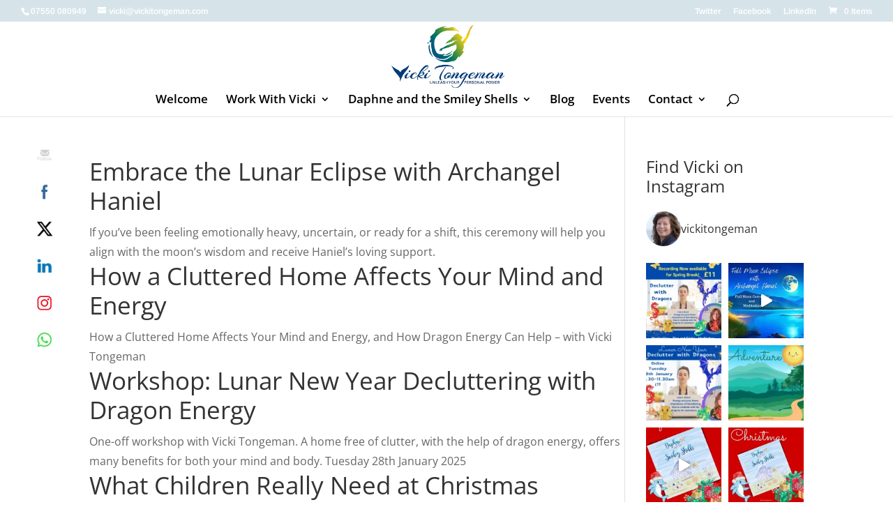

--- FILE ---
content_type: text/css
request_url: https://vickitongeman.com/wp-content/cache/wpfc-minified/ka07efy1/a1c12.css
body_size: 4406
content:
.clearfix:after { visibility: hidden; display: block; font-size: 0; content: " "; clear: both; height: 0; }
* html .clearfix             { zoom: 1; } *:first-child+html .clearfix { zoom: 1; } .et_lb_module { float: left; margin: 0 0 46px 2%; float: left; width: 100%; }
.et_lb_first { margin-left: 0 !important; clear: both; }
.et_lb_ribbon h2 { padding-top: 30px; }
.et_lb_logo { text-align:center; margin-bottom:48px; }
h2.et_lb_landing-title { text-align:center; font-size:45px; color:#404040; font-family: 'LeagueGothicRegular', Arial, sans-serif; font-style:normal; text-transform: uppercase; margin-bottom:12px; }
.et_lb_note-block, .et_lb_note-video { margin-bottom:34px; }
.et_lb_note { background:url(//vickitongeman.com/wp-content/plugins/elegantbuilder/images/note-left-bg.png) repeat-y; padding-left: 10px; border:1px solid #f0eaca; border-left:none; border-bottom:none; -moz-box-shadow: inset 0 1px 0 rgba(255,255,255,0.6); -webkit-box-shadow: inset 0 1px 0 rgba(255,255,255,0.6); box-shadow: inset 0 1px 0 rgba(255,255,255,0.6); color:#817757; }
.et_lb_note, .et_lb_note p { line-height:26px !important; }
.et_lb_note p { padding-bottom: 26px; }
.et_lb_note-inner { background:url(//vickitongeman.com/wp-content/plugins/elegantbuilder/images/note-inner-bg.png); -moz-box-shadow: inset 0 1px 0 rgba(255,255,255,0.6); -webkit-box-shadow: inset 0 1px 0 rgba(255,255,255,0.6); box-shadow: inset 0 1px 0 rgba(255,255,255,0.6); }
.et_lb_note-content { border-left:1px solid rgba(243,218,198,0.6); margin-left:23px; padding:26px 40px 14px 26px; }
.et_lb_note-bottom-left { background:url(//vickitongeman.com/wp-content/plugins/elegantbuilder/images/note-bottom-left.png) no-repeat left bottom; padding-left:9px; }
.et_lb_note-bottom-right { background:url(//vickitongeman.com/wp-content/plugins/elegantbuilder/images/note-bottom-right.png) no-repeat bottom right; padding-right:9px; }
.et_lb_note-bottom-center { background:url(//vickitongeman.com/wp-content/plugins/elegantbuilder/images/note-bottom-center.png) repeat-x; height:9px; width:100%; }
.et_lb_note-video-bg { background:url(//vickitongeman.com/wp-content/plugins/elegantbuilder/images/note-video-bg.png); border:1px solid #e0e0e0; -moz-box-shadow: inset 1px 1px 0 rgba(255,255,255,0.6); -webkit-box-shadow: inset 1px 1px 0 rgba(255,255,255,0.6); box-shadow: inset 1px 1px 0 rgba(255,255,255,0.6); padding:35px 27px 14px;  }
.et_lb_note-video-container { color: #7b7b7b; }
.et_lb_note-video-container, .et_lb_note-video-container p { line-height:27px !important; }
.et_lb_note-video-container p { padding-bottom: 27px; }
.et_lb_note-video-container h4 { color:#222222; }
.et_lb_video-bottom-left { background:url(//vickitongeman.com/wp-content/plugins/elegantbuilder/images/video-bottom-left.png) no-repeat left bottom; padding-left:9px; }
.et_lb_video-bottom-right { background:url(//vickitongeman.com/wp-content/plugins/elegantbuilder/images/video-bottom-right.png) no-repeat bottom right; padding-right:9px; }
.et_lb_video-bottom-center { background:url(//vickitongeman.com/wp-content/plugins/elegantbuilder/images/video-bottom-center.png) repeat-x; height:8px; width:100%; }
.et_note_video_container { margin: -23px -16px 31px; }
.et_lb_new-testimonial .et_lb_module_content, .et_lb_toggle .et_lb_module_content, .et_lb_tabs .et_lb_module_content, .et_lb_simple_slider .et_lb_module_content, .et_lb_pricing_table .et_lb_module_content, .et_lb_image .et_lb_module_content { border: 1px solid #dcdcdc; -moz-box-shadow: 0 0 3px rgba(0,0,0,0.1); -webkit-box-shadow: 0 0 3px rgba(0,0,0,0.1); box-shadow: 0 0 3px rgba(0,0,0,0.1); }
.et_lb_new-testimonial .et_lb_module_content { position:relative; padding:25px 29px 15px; border: 1px solid #dcdcdc; background: url(//vickitongeman.com/wp-content/plugins/elegantbuilder/images/pattern.png); }
.et_lb_testimonial-bottom { position:absolute; background:url(//vickitongeman.com/wp-content/plugins/elegantbuilder/images/testimonial-bottom.png) no-repeat; width:25px; height:24px; bottom:-24px; right:76px; }
.et_lb_testimonial-image { position:relative; margin:0 14px 7px 0; float:left; }
.et_lb_testimonial-image span.et_lb_overlay { background:url(//vickitongeman.com/wp-content/plugins/elegantbuilder/images/testimonial-overlay.png) no-repeat; display:block; height:51px; left:0px; position:absolute; top:0px; width:51px; }
.et_lb_new-testimonial h3 { font-family: 'LeagueGothicRegular', Arial, sans-serif; font-size:18px; font-style:normal; color:#222222; padding-bottom:4px; letter-spacing: 0; }
p.et_lb_testimonial-meta { color:#bcbcbc; font-style:normal; font-family:'Droid Sans',Arial,Verdana,sans-serif; line-height:17px !important; padding-bottom: 4px; }
p.et_lb_testimonial-meta a { text-decoration:none; color:#9186ac; }
.et_lb_new-testimonial, .et_lb_new-testimonial p { line-height:26px; }
.et_lb_toggle .et_lb_module_content, .et_lb_tabs .et_lb_module_content, .et_lb_simple_slider .et_lb_module_content, .et_lb_pricing_table .et_lb_module_content, .et_lb_image .et_lb_module_content { background: #fff; padding: 1px; color: #464646; }
.et_lb_module_content_inner { background: url(//vickitongeman.com/wp-content/plugins/elegantbuilder/images/pattern.png); padding: 14px 18px; }
h3.et_lb_toggle_title { position: relative; font-size: 15px; letter-spacing: 0; color: #464646; padding: 0 30px 5px 0; margin: 0; cursor: pointer; }
h3.et_lb_toggle_title span.et_toggle { content: ''; background: url(//vickitongeman.com/wp-content/plugins/elegantbuilder/images/toggle_title.png) no-repeat; width: 16px; height: 11px; position: absolute; top: 4px; right: 0; -webkit-transition: all 0.7s ease-in-out; -moz-transition: all 0.7s ease-in-out; -o-transition: all 0.7s ease-in-out; -ms-transition: all 0.7s ease-in-out; transition: all 0.7s ease-in-out; }
.et_lb_toggle_close h3.et_lb_toggle_title span.et_toggle { -webkit-transform: rotate(180deg); -moz-transform: rotate(180deg); -o-transform: rotate(180deg); -ms-transform: rotate(180deg); transform: rotate(180deg); }
.et_lb_toggle_content { padding-top: 20px; }
.et_lb_slogan { position:relative; background:url(//vickitongeman.com/wp-content/plugins/elegantbuilder/images/left-quote.png) no-repeat 0px 4px; margin-bottom:52px; font-size: 25px; color: #404040; text-align:center; }
.et_lb_slogan, .et_lb_slogan p { line-height:26px; }
.et_lb_slogan span.right-quote { position:absolute; background:url(//vickitongeman.com/wp-content/plugins/elegantbuilder/images/right-quote.png) no-repeat; display:block; height:17px; width:19px; right:0px; top:4px;  }
.et_lb_slogan .et_lb_module_content { padding: 0 25px; }
.et_lb_note, .et_lb_note-video-container, .et_lb_new-testimonial, .et_lb_toggle { text-shadow: 1px 1px 0 #fff; }
.et_lb_tabs ul.et_lb_tabs_nav { list-style: none !important; padding: 0 !important; margin-bottom: -1px !important; margin-left: 0; }
ul.et_lb_tabs_nav li { float: left; border: 1px solid #dcdcdc; border-bottom: none; background: #fff; padding: 1px 1px 0; margin: 0 5px 0 0; -webkit-box-shadow: 0 0 2px rgba(0,0,0,0.1); -moz-box-shadow: 0 0 2px rgba(0,0,0,0.1); box-shadow: 0 0 2px rgba(0,0,0,0.1); }
ul.et_lb_tabs_nav a { display: block; background: #fff; padding: 10px 19px 11px; font-size: 15px; color: #c1c1c1; font-style: italic; text-decoration: none; }
ul.et_lb_tabs_nav a:hover { text-decoration: none; color: #464646; }
ul.et_lb_tabs_nav .et_lb_tab_active a { background: url(//vickitongeman.com/wp-content/plugins/elegantbuilder/images/pattern.png); color: #464646; }
.et_lb_tabs .et_lb_module_content { z-index: 2; position: relative; }
.et_lb_tab_hidden, .et_lb_slide_hidden { display: none; }
.et_lb_toggle_content, .et_lb_tab, .et_lb_simple_slide, #fancybox-title { font-style: normal; }
.et_lb_simple_slider { position: relative; }
.et_lb_simple_slider_prev, .et_lb_simple_slider_next { position: absolute; display: block; top: 38%; background: url(//vickitongeman.com/wp-content/plugins/elegantbuilder/images/simple_slider_left.png) center no-repeat; width: 35px; height: 47px; border: 1px solid #f0f0f0; text-indent: -9999px; -moz-box-shadow: 0 0 2px rgba(0,0,0,0.1); -webkit-box-shadow: 0 0 2px rgba(0,0,0,0.1); box-shadow: 0 0 2px rgba(0,0,0,0.1); }
.et_lb_simple_slider_prev { left: 0; border-right: none; }
.et_lb_simple_slider_next { right: 0; border-left: none; background-image: url(//vickitongeman.com/wp-content/plugins/elegantbuilder/images/simple_slider_right.png); }
.et_lb_simple_slider_content { margin: 0 36px; z-index: 2; position: relative; }
.et_lb_pricing_title { color: #bdbdbd; font-size: 18px; font-style: normal; letter-spacing: 0; text-shadow: 1px 1px 0 #fff; background: url(//vickitongeman.com/wp-content/plugins/elegantbuilder/images/pricing_heading_bg.png); text-align: center; margin: -14px -18px; padding: 12px 5px 14px; text-transform: uppercase; border-bottom: 1px solid #ebebeb; -webkit-box-shadow: 0 1px 0 #fff; -moz-box-shadow: 0 1px 0 #fff; box-shadow: 0 1px 0 #fff; }
.et_lb_pricing_content { padding: 30px 33px; }
.et_lb_pricing_table > .et_lb_module_content { position: relative; }
.et_lb_pricing_table > .et_lb_module_content > .et_lb_button { margin: 0; position: absolute; bottom: -26px; left: 0; }
.et_lb_pricing_table:hover { -webkit-box-shadow: 0 0 30px rgba(0,0,0,0.1); -moz-box-shadow: 0 0 30px rgba(0,0,0,0.1); box-shadow: 0 0 30px rgba(0,0,0,0.1); }
.et_lb_pricing_table:hover .et_lb_pricing_title { color: #4d96a5; }
.et_lb_price, .et_lb_old_price { display: block; font-size: 55px; color: #83c03a; font-style: normal; text-shadow: 1px 1px 0 #fff; text-align: center; padding: 20px 0 25px; position: relative; clear: both; }
.et_lb_old_price { color: #d28080; font-size: 45px; }
.et_lb_old_price:before { content: ''; position: absolute; top: 0; left: 0; width: 100%; height: 100%; background: url(//vickitongeman.com/wp-content/plugins/elegantbuilder/images/old_price_bg.png) center no-repeat; }
.et_lb_box .et_lb_module_content { border: 1px solid #cde4a2; background: #e8fcc2 url(//vickitongeman.com/wp-content/plugins/elegantbuilder/images/box_pattern.png); -moz-box-shadow: 0 0 3px rgba(0,0,0,0.1), inset 0 0 0px 1px #fff; -webkit-box-shadow: 0 0 3px rgba(0,0,0,0.1), inset 0 0 0px 1px #fff; box-shadow: 0 0 3px rgba(0,0,0,0.1), inset 0 0 0px 1px #fff; padding: 22px 27px 15px; color: #728d40; text-shadow: 1px 1px 0 #fff; font-style: normal; }
.et_lb_widget_area , .et_lb_text_block { font-style: normal; }
h3.et_lb_box_title { color: #607b2e; font-size: 15px; font-style: italic; font-weight: bold; letter-spacing: 0; background: url(//vickitongeman.com/wp-content/plugins/elegantbuilder/images/box_green_title.png) no-repeat; padding: 1px 0 12px 30px; }
.et_lb_box_blue .et_lb_module_content { border-color: #adcdeb; background-color: #d2e8fd; }
.et_lb_box_blue h3.et_lb_box_title { background: url(//vickitongeman.com/wp-content/plugins/elegantbuilder/images/box_blue_title.png) no-repeat 0 2px; }
.et_lb_box_blue .et_lb_module_content, .et_lb_box_blue h3.et_lb_box_title { color: #2e6f7b; }
.et_lb_box_red .et_lb_module_content { border-color: #e4a2a2; background-color: #f8ccc4; color: #8d4040; }
.et_lb_box_red h3.et_lb_box_title { background: url(//vickitongeman.com/wp-content/plugins/elegantbuilder/images/box_red_title.png) no-repeat 0 2px; color: #7b2e2e; }
.et_lb_module img { max-width: 100%; height: auto; }
.et_lb_hidden { display: none; }
.et_lb_button a { display: inline-block; color: #fff; text-shadow: 1px 1px 1px rgba(0,0,0,0.3); text-decoration: none; -webkit-box-shadow: 0 2px 3px rgba(0,0,0,0.1), inset 0 1px 0 rgba(255,255,255,0.6); -moz-box-shadow: 0 2px 3px rgba(0,0,0,0.1), inset 0 1px 0 rgba(255,255,255,0.6); box-shadow: 0 2px 3px rgba(0,0,0,0.1), inset 0 1px 0 rgba(255,255,255,0.6); font-size: 12px; }
.et_lb_button span { display: block; background: url(//vickitongeman.com/wp-content/plugins/elegantbuilder/images/button_pattern.png); padding: 10px 14px; text-align: center; }
.et_lb_button a:hover { color: rgba(255,255,255,0.9); }
.et_lb_button a, .et_lb_button span { -webkit-border-radius: 10px;-moz-border-radius: 10px; border-radius: 10px; }
.et_lb_button_large a { font-size: 32px; line-height: 35px; }
.et_lb_button_large span { padding: 15px 24px 17px; }
.et_lb_button_medium a { font-size: 20px; }
.et_lb_button_medium span { padding: 12px 18px 13px; }
.et_lb_button_green a { border: 1px solid #779162; background: rgb(147,194,90); background: -moz-linear-gradient(top, rgba(147,194,90,1) 0%, rgba(118,161,59,1) 100%); background: -webkit-gradient(linear, left top, left bottom, color-stop(0%,rgba(147,194,90,1)), color-stop(100%,rgba(118,161,59,1))); background: -webkit-linear-gradient(top, rgba(147,194,90,1) 0%,rgba(118,161,59,1) 100%); background: -o-linear-gradient(top, rgba(147,194,90,1) 0%,rgba(118,161,59,1) 100%); background: -ms-linear-gradient(top, rgba(147,194,90,1) 0%,rgba(118,161,59,1) 100%); background: linear-gradient(top, rgba(147,194,90,1) 0%,rgba(118,161,59,1) 100%); filter: progid:DXImageTransform.Microsoft.gradient( startColorstr='#93c25a', endColorstr='#76a13b',GradientType=0 ); }
.et_lb_button_blue a { border: 1px solid #497ea7; background: rgb(97,184,203); background: -moz-linear-gradient(top, rgba(97,184,203,1) 0%, rgba(80,158,175,1) 100%); background: -webkit-gradient(linear, left top, left bottom, color-stop(0%,rgba(97,184,203,1)), color-stop(100%,rgba(80,158,175,1))); background: -webkit-linear-gradient(top, rgba(97,184,203,1) 0%,rgba(80,158,175,1) 100%); background: -o-linear-gradient(top, rgba(97,184,203,1) 0%,rgba(80,158,175,1) 100%); background: -ms-linear-gradient(top, rgba(97,184,203,1) 0%,rgba(80,158,175,1) 100%); background: linear-gradient(top, rgba(97,184,203,1) 0%,rgba(80,158,175,1) 100%); filter: progid:DXImageTransform.Microsoft.gradient( startColorstr='#61b8cb', endColorstr='#509eaf',GradientType=0 ); }
.et_lb_button_red a { border: 1px solid #943b3d; background: rgb(188,63,63); background: -moz-linear-gradient(top,  rgba(188,63,63,1) 0%, rgba(170,53,53,1) 100%); background: -webkit-gradient(linear, left top, left bottom, color-stop(0%,rgba(188,63,63,1)), color-stop(100%,rgba(170,53,53,1))); background: -webkit-linear-gradient(top,  rgba(188,63,63,1) 0%,rgba(170,53,53,1) 100%); background: -o-linear-gradient(top,  rgba(188,63,63,1) 0%,rgba(170,53,53,1) 100%); background: -ms-linear-gradient(top,  rgba(188,63,63,1) 0%,rgba(170,53,53,1) 100%); background: linear-gradient(top,  rgba(188,63,63,1) 0%,rgba(170,53,53,1) 100%); filter: progid:DXImageTransform.Microsoft.gradient( startColorstr='#bc3f3f', endColorstr='#aa3535',GradientType=0 ); }
.et_lb_button_purple a { border: 1px solid #98578e; background: rgb(197,123,186); background: -moz-linear-gradient(top,  rgba(197,123,186,1) 0%, rgba(178,108,168,1) 100%); background: -webkit-gradient(linear, left top, left bottom, color-stop(0%,rgba(197,123,186,1)), color-stop(100%,rgba(178,108,168,1))); background: -webkit-linear-gradient(top,  rgba(197,123,186,1) 0%,rgba(178,108,168,1) 100%); background: -o-linear-gradient(top,  rgba(197,123,186,1) 0%,rgba(178,108,168,1) 100%); background: -ms-linear-gradient(top,  rgba(197,123,186,1) 0%,rgba(178,108,168,1) 100%); background: linear-gradient(top,  rgba(197,123,186,1) 0%,rgba(178,108,168,1) 100%); filter: progid:DXImageTransform.Microsoft.gradient( startColorstr='#c57bba', endColorstr='#b26ca8',GradientType=0 ); }
.et_lb_button_yellow a { border: 1px solid #b5a040; background: rgb(239,212,86); background: -moz-linear-gradient(top,  rgba(239,212,86,1) 0%, rgba(212,187,71,1) 100%); background: -webkit-gradient(linear, left top, left bottom, color-stop(0%,rgba(239,212,86,1)), color-stop(100%,rgba(212,187,71,1))); background: -webkit-linear-gradient(top,  rgba(239,212,86,1) 0%,rgba(212,187,71,1) 100%); background: -o-linear-gradient(top,  rgba(239,212,86,1) 0%,rgba(212,187,71,1) 100%); background: -ms-linear-gradient(top,  rgba(239,212,86,1) 0%,rgba(212,187,71,1) 100%); background: linear-gradient(top,  rgba(239,212,86,1) 0%,rgba(212,187,71,1) 100%); filter: progid:DXImageTransform.Microsoft.gradient( startColorstr='#efd456', endColorstr='#d4bb47',GradientType=0 ); }
.et_lb_button_black a { border: 1px solid #303030; background: rgb(85,85,85); background: -moz-linear-gradient(top,  rgba(85,85,85,1) 0%, rgba(66,66,66,1) 100%); background: -webkit-gradient(linear, left top, left bottom, color-stop(0%,rgba(85,85,85,1)), color-stop(100%,rgba(66,66,66,1))); background: -webkit-linear-gradient(top,  rgba(85,85,85,1) 0%,rgba(66,66,66,1) 100%); background: -o-linear-gradient(top,  rgba(85,85,85,1) 0%,rgba(66,66,66,1) 100%); background: -ms-linear-gradient(top,  rgba(85,85,85,1) 0%,rgba(66,66,66,1) 100%); background: linear-gradient(top,  rgba(85,85,85,1) 0%,rgba(66,66,66,1) 100%); filter: progid:DXImageTransform.Microsoft.gradient( startColorstr='#555555', endColorstr='#424242',GradientType=0 ); }
.et_lb_bar { background: url(//vickitongeman.com/wp-content/plugins/elegantbuilder/images/horizontal_bar.png) no-repeat top center; height: 6px; }
.et_lb_list ul { padding-left: 0 !important; }
.et_lb_list ul li { list-style: none; background: url(//vickitongeman.com/wp-content/plugins/elegantbuilder/images/et_lb_list_checkmark.png) no-repeat 2px 4px; padding: 2px 0 0 31px; }
.et_lb_list ul ul { padding-left: 29px !important; }
.et_lb_list.et_lb_list_arrow ul li { background: url(//vickitongeman.com/wp-content/plugins/elegantbuilder/images/et_lb_list_arrow.png) no-repeat 2px 4px; }
.et_lb_list.et_lb_list_x ul li { background: url(//vickitongeman.com/wp-content/plugins/elegantbuilder/images/et_lb_list_x.png) no-repeat 2px 4px; }
.et_lb_image_box { position: relative; margin: -12px -13px -12px -16px; }
.et_lb_image_box img { border: 1px solid #fff; display: block; }
.et_lb_image_content { padding-top: 22px; clear: both; }
.et_lb_zoom_icon { position: absolute; background: url(//vickitongeman.com/wp-content/plugins/elegantbuilder/images/et_lb_zoom_icon.png) no-repeat center; display: none; width: 100%; height: 100%; top: 0; left: 0; }
.et_lb_column > .et_lb_module, .et_lb_module > .et_lb_module { margin-left: 0; }
.et_lb_column > .et_lb_module:last-child, .et_lb_module_content .et_lb_module:last-child { margin-bottom: 0; }
.et_lb_1_2 { width: 49%; }
.et_lb_1_3 { width: 32%; }
.et_lb_1_4 { width: 23.5%; }
.et_lb_2_3 { width: 66%; }
.et_lb_3_4 { width: 74.5%; }   .et_lb_slider .slides img { display:block; height: auto; }
.et_lb_slider ol.flex-control-nav { width: auto !important; background: url(//vickitongeman.com/wp-content/plugins/elegantbuilder/images/slider-panel.png) repeat-x; padding: 18px 46px 0 50px !important; bottom: -19px !important; height: 23px !important; }
.et_lb_slider_effect_slide ol.flex-control-nav { bottom: -2px !important; }
.et_lb_slider .flex-control-nav li, .et_lb_slider .flex-control-nav li:first-child { float: left; margin-right: 4px; }
.et_lb_slider .flex-control-nav a { background: url(//vickitongeman.com/wp-content/plugins/elegantbuilder/images/main_sprite.png) no-repeat -491px -637px !important; display: block; width: 11px; height: 11px; text-indent: -9999px; }
.et_lb_slider .flex-control-nav a.flex-active { background-position: -491px -624px !important; }
.et_lb_slider .flex-control-nav:before, .et_lb_slider .flex-control-nav:after { position: absolute; content: ''; width: 25px; height: 41px; bottom: 0; }
.et_lb_slider .flex-control-nav:before { background: url(//vickitongeman.com/wp-content/plugins/elegantbuilder/images/main_sprite.png) no-repeat -490px -658px; left: -25px; }
.et_lb_slider .flex-control-nav:after { background: url(//vickitongeman.com/wp-content/plugins/elegantbuilder/images/slider-right-panel.png) no-repeat right top; right: -25px; }
.et_lb_slider .flex-direction-nav li a { width: 39px !important; height: 39px !important; margin-top: -19px; }
.et_lb_slider .flex-direction-nav li .flex-prev { left: 0 !important; background: url(//vickitongeman.com/wp-content/plugins/elegantbuilder/images/main_sprite.png) no-repeat -490px -712px !important; }
.et_lb_slider .flex-direction-nav li .flex-next { right: 0 !important; background: url(//vickitongeman.com/wp-content/plugins/elegantbuilder/images/main_sprite.png) no-repeat -490px -758px !important; }
.et_attachment_overlay { -webkit-box-shadow: inset 0 0 10px rgba(0,0,0,0.7); -moz-box-shadow: inset 0 0 10px rgba(0,0,0,0.7); box-shadow: inset 0 0 10px rgba(0,0,0,0.7); width: 100%; height: 100%; position: absolute; top: 0; left: 0; display: block; }
.et_lb_slider .flexslider { width: 100% !important; }
.et_lb_slider .flex-control-nav, .et_lb_slider .flex-direction-nav, .et_lb_slider #controllers-wrapper { display: block !important; }
.et_lb_slider ul, .et_lb_slider ol, .et_lb_slider .flexslider .slides > li { margin: 0; }
.et_lb_slider .flex-viewport .slides li { position: relative; }
.et_lb_module ol, .et_lb_module ul { list-style-position: inside; }
.et_lb_module ol { list-style: decimal; }
.et_lb_module ul { list-style: disc; }

--- FILE ---
content_type: text/css
request_url: https://vickitongeman.com/wp-content/cache/wpfc-minified/q9sdp7bi/a1c12.css
body_size: 13
content:
.single .post {
padding-bottom: 0;
}
.et_pb_post {
margin-bottom: -25px !important;
}
@media only screen and (max-width: 980px) {
.single .post {
padding-bottom: 20px;
}
}